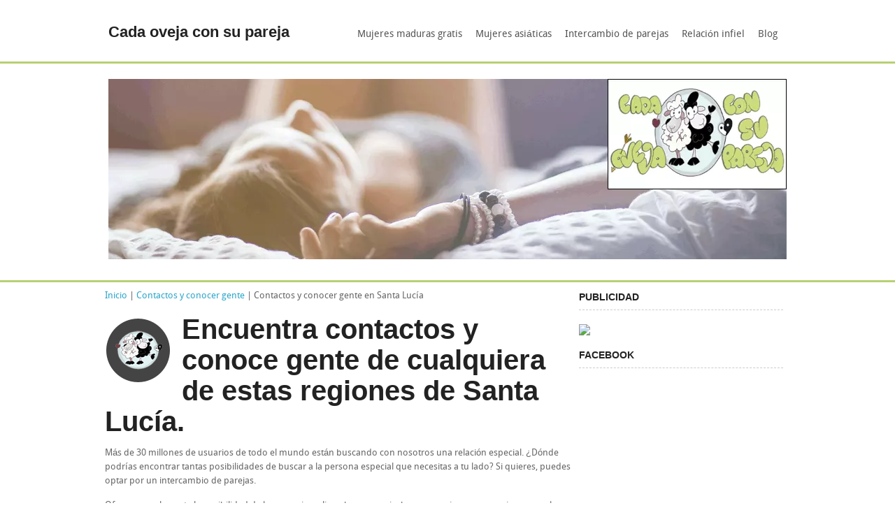

--- FILE ---
content_type: text/html; charset=UTF-8
request_url: https://www.cadaovejaconsupareja.es/contactos-conocer-gente/santa-lucia
body_size: 5157
content:
<!DOCTYPE html>
<html class="no-js" lang="es">
<head>
	<title>Busca contactos y gente para SEXO, amistad, amor en Santa Lucía</title>
	<meta name="viewport" content="width=device-width"/>
    <meta name="description" content="Busca contactos y gente para SEXO, amistad, amor en Santa Lucía. Cada oveja con su pareja. El lugar ideal para conocer gente nueva." />
	<meta name="copyright" content="2025, cadaovejaconsupareja.es" />
	<meta http-equiv="Content-Type" content="text/html; charset=iso-8859-1" />
	<meta name="robots" content="index, follow">
	<meta name="Language" content="Spanish">
	<meta name="Revisit" content="7 days"/>
	<meta name="Distribution" content="Global"/>
	<meta name="Author" content="David Perez"/>
	<link href="https://www.cadaovejaconsupareja.es/img/favicon.ico" rel="shortcut icon" />
</head>
<body>
<!-- HEADER -->
<div class="row">	
	<div class="four columns">
		<div class="logo">
			<a href="https://www.cadaovejaconsupareja.es"><h4>Cada oveja con su pareja</h4></a>
		</div>
	</div>
	<div class="eight columns noleftmarg">		
		<nav id="nav-wrap">
			<ul class="nav-bar sf-menu">
				<li>
					<a href="https://www.cadaovejaconsupareja.es/mujeres-maduras.php" title="Mujeres maduras gratis">Mujeres maduras gratis</a>
				</li>
				<li>
					<a href="https://www.cadaovejaconsupareja.es/mujeres-asiaticas.php" title="Mujeres asi&aacute;ticas">Mujeres asi&aacute;ticas</a>
				</li>
				<li>
					<a href="https://www.cadaovejaconsupareja.es/intercambio-de-parejas.php" title="Intercambio de parejas">Intercambio de parejas</a>
				</li>
				<li>
					<a href="https://www.cadaovejaconsupareja.es/relacion-infiel.php" title="Relaci&oacute;n infiel">Relaci&oacute;n infiel</a>
				</li>
				<li>
					<a href="https://www.cadaovejaconsupareja.es/blog/" title="Blog">Blog</a>
				</li>
			</ul>
		</nav>
	</div>
</div>
<!-- Marcado JSON-LD generado por el Asistente para el marcado de datos estructurados de Google. -->
<script async type="application/ld+json">
[
{
      "@context": "https://schema.org",
      "@type": "LocalBusiness",
      "image" : "https://www.cadaovejaconsupareja.es/img/header.webp",
      "name": "Cada oveja con su pareja",
      "address": {
        "@type": "PostalAddress",
        "streetAddress": "Amara 8",
        "addressLocality": "Madrid",
        "postalCode": "28027",
        "addressCountry": "SP"
      },
      "review": {
        "@type": "Review",
        "reviewRating": {
          "@type": "Rating",
          "ratingValue": "5",
          "bestRating": "5"
        },
        "author": {
          "@type": "Person",
          "name": "David Perez"
        }
      },
      "geo": {
        "@type": "GeoCoordinates",
        "latitude": 40.4456923,
        "longitude": -3.649084
      },
      "url": "https://www.cadaovejaconsupareja.es",
      "telephone": "34914085216",
      "priceRange": "$$"
    },
{
"@context":"http:\/\/schema.org\/",
"@type":"WPHeader",
"url":"https:\/\/www.cadaovejaconsupareja.es",
"headline":"Amigos, contactos y conocer gente: el mejor SEXO con mujeres maduras","description":""
},
{
"@context":"http:\/\/schema.org\/",
"@type":"WPFooter",
"url":"https:\/\/www.cadaovejaconsupareja.es",
"headline":"Amigos, contactos y conocer gente: el mejor SEXO con mujeres maduras",
"description":"",
"copyrightYear":"2020"
}
]
</script><div class="clear">
</div>
<!-- SUBHEADER -->
<div id="subheader" class="subheadertext">
	<div class="row">
		<div class="twelve columns">
			<div class="noslide">
				<img src="https://www.cadaovejaconsupareja.es/img/header.webp" width="100%" alt="Cada oveja con su pareja">
			</div>
		</div>
	</div>
</div>
<!-- CONTENT -->
<div class="row">
	<div class="twelve columns noleftmargin">
	    <!-- MAIN CONTENT -->
		<div class="eight columns noleftmargin">
			<p style="margin-top:10px;">
				<a href="https://www.cadaovejaconsupareja.es">Inicio</a> | <a href="https://www.cadaovejaconsupareja.es/es/paises.php" title="Contactos y conocer gente">Contactos y conocer gente</a> | Contactos y conocer gente en  Santa Luc&iacute;a			</p>
			<div class="circledate">
				<div class="textcircle">
				</div>
			</div>
			<h1>Encuentra contactos y conoce gente de cualquiera de estas regiones de Santa Luc&iacute;a.</h1>
			<div><p>M&aacute;s de 30 millones de usuarios de todo el mundo est&aacute;n buscando con nosotros una relaci&oacute;n especial. &iquest;D&oacute;nde podr&iacute;as encontrar tantas posibilidades de buscar a la persona especial que necesitas a tu lado? Si quieres, puedes optar por un intercambio de parejas.</p>
			<p>Ofrecemos a la gente la posibilidad de hacer amigos, ligar, buscar novia, buscar pareja, nuevos amigos y mucho m&aacute;s. Nuestros visitantes tendr&aacute;n la opci&oacute;n de encontrar mujeres maduras calientes, hombres maduros, hacer intercambio de parejas y buscar mujeres asi&aacute;ticas. En nuestras diferentes p&aacute;ginas vas a poder encontrar formularios para darte de alta y formar parte de una gran comunidad de usuarios. Elige el que m&aacute;s se ajuste a tus necesidades y reg&iacute;strate. Encuentra tu amor en internet simplemente busca amigos de todo el mundo.</p>
			<p>Cada semana hay miles de registrados nuevos. Entra en nuestra comunidad y conoce gente nueva, haz amigos y muchas cosas m&aacute;s. Puedes ligar, buscar novia o buscar pareja. Tambi&eacute;n puedes encontrar mujeres maduras calientes de todos los pa&iacute;ses.</p>
			A continuaci&oacute;n puedes ver algunas fichas de nuestros usuarios. Si quieres contactar con ellos, lo primero que debes hacer es clicar en la foto o en el nickname. Luego, cuando est&eacute;s en la ficha, tendr&aacute;s que hacer clic en el bot&oacute; 'Conocer' y rellenar el formulario.</div>
						<p><h2>Encuentra contactos y gente de Santa Luc&iacute;a</h2></p>
			<p>En esta secci&oacute;n podr&aacute;s descubrir contactos y gente con experiencia, seguros de s&iacute; mismos y con ganas de compartir momentos reales. No importa desde d&oacute;nde te conectes, siempre hay alguien dispuesto a iniciar una buena conversaci&oacute;n, re&iacute;r, y vivir algo distinto. Cada perfil representa una historia, una oportunidad y un nuevo comienzo.</p>
			<div style="margin-top:20px;"><p>A continuaci&oacute;n te mostramos una lista con todas las regiones de Santa Luc&iacute;a con las que trabajamos. Nuestros usuarios est&aacute;n repartidos por todas partes, no dudes en registrarte <a href="http://cadaovejaconsupareja.love.easyencuentro.net/f/public?" title="Formulario de registro">aqu&iacute;</a> y disfruta de una experiencia &uacute;nica.</p></div>
			<ul>
							
				<li>
					<a href="http://www.cadaovejaconsupareja.es/contactos-conocer-gente/santa-lucia/castries" title="Contactos y conocer gente en  Castries">Contactos y conocer gente en  Castries</a>
				</li>
							</ul>
		</div>
		<!-- SIDEBAR -->
		<div class="four columns">
			<h6 class="sidebartitle">PUBLICIDAD</h6>
				<script type="text/javascript" src="https://c.op4pro.com/banner/index?s=723544&b=2474&default_language=es&tr4ck=160X600-Love-sans-octobre-2014"></script>
			<h6 class="sidebartitle">FACEBOOK</h6>
			<div class="caja-facebook">
				<iframe src="https://www.facebook.com/plugins/likebox.php?href=https%3A%2F%2Fwww.facebook.com%2Fcadaovejaconsupareja0&amp;width=295&amp;height=154&amp;colorscheme=light&amp;show_faces=true&amp;border_color&amp;stream=false&amp;header=false&amp;appId=275498522480113" scrolling="no" frameborder="0" style="border:none; overflow:hidden; width:295px; height:154px;" allowTransparency="true"></iframe>			</div>
		</div>
	</div>
</div>
<div class="hr">
</div>
<!-- FOOOTER -->
<div id="footer">
	<footer class="row">
	<p class="back-top floatright">
		<a href="#top"><span></span></a>
	</p>
	<div class="four columns">
		<h2>&iquest;Qui&eacute;nes somos?</h2>
		<a href="https://www.cadaovejaconsupareja.es/condiciones.php" title="Condiciones legales">Condiciones legales</a><br>
		<a href="https://www.cadaovejaconsupareja.es/preguntas-frecuentes.php" title="Preguntas m&aacute;s frecuentes">Preguntas m&aacute;s frecuentes</a><br>
		<a href="https://www.cadaovejaconsupareja.es/agradecimientos.php" title="Agradecimientos">Agradecimientos</a><br><br>
		<h2>Otros enlaces</h2>
		<a href="https://www.elreinodepiquifuis.es" title="Cuentos infantiles" target="_blank">Cuentos infantiles</a><br>
		<a href="https://www.paseadoradeperros.es" title="Paseador de perros" target="_blank">Paseador de perros</a><br>
		<a href="https://www.viajareslomio.es" title="Blog de viajes" target="_blank">Blog de viajes</a><br>
		<a href="https://www.viajarelm.es/" title="Gu&iacute;as de viaje y turismo" target="_blank">Gu&iacute;as de viaje y turismo</a><br>
		<a href="https://www.recetasdecocinaubago.es/" title="Recetas de cocina" target="_blank">Recetas de cocina</a><br/>
		<a href="https://www.spheramundi.es/" title="Subastas Sphera Mundi" target="_blank">Subastas Sphera Mundi</a><br>
		<a href="https://www.everyjackhashisjill.com" title="Friends, contacts and meet people" target="_blank">Friends, contacts and meet people</a><br>
		<a href="https://de.everyjackhashisjill.com" title="Freunde, Kontakte und Leute treffen" target="_blank">Freunde, Kontakte und Leute treffen</a>
	</div>
	<div class="four columns">
		<h2>Gu&iacute;as de viajes y turismo</h2>
		<a target='_blank' href='https://atenas.viajareslomio.es' title'Atenas'>Atenas</a><br><a target='_blank' href='https://avila.viajareslomio.es/' title'Avila'>Avila</a><br><a target='_blank' href='https://bahamas.viajareslomio.es' title'Bahamas'>Bahamas</a><br><a target='_blank' href='https://www.viajarporbasileaeslomio.es' title'Basilea'>Basilea</a><br><a target='_blank' href='https://www.viajarporbernaeslomio.es' title'Berna'>Berna</a><br><a target='_blank' href='https://cracovia.viajareslomio.es/' title'Cracovia'>Cracovia</a><br><a target='_blank' href='https://dublin.viajareslomio.es' title'Dublín'>Dublín</a><br><a target='_blank' href='https://filadelfia.viajarelm.es/' title'Filadelfia'>Filadelfia</a><br><a target='_blank' href='https://www.viajarporginebraeslomio.es' title'Ginebra'>Ginebra</a><br><a target='_blank' href='https://islasturcasycaicos.viajareslomio.es' title'Islas Turcas y Caicos'>Islas Turcas y Caicos</a><br><a target='_blank' href='https://www.viajarporlucernaeslomio.es' title'Lucerna'>Lucerna</a><br><a target='_blank' href='https://www.viajarpormadrideslomio.es' title'Madrid'>Madrid</a><br><a target='_blank' href='https://miami.viajarelm.es/' title'Miami'>Miami</a><br><a target='_blank' href='https://moscu.viajarelm.es/' title'Moscú'>Moscú</a><br><a target='_blank' href='https://nuevayork.viajarelm.es/' title'Nueva York'>Nueva York</a><br><a target='_blank' href='https://www.viajarporpragaeslomio.es' title'Praga'>Praga</a><br><a target='_blank' href='https://republicadominicana.viajareslomio.es' title'Republica Dominicana'>Republica Dominicana</a><br><a target='_blank' href='https://sanjuan.viajarelm.es/' title'San Juan'>San Juan</a><br><a target='_blank' href='https://sanpetersburgo.viajarelm.es/' title'San Petersburgo'>San Petersburgo</a><br><a target='_blank' href='https://santodomingo.viajarelm.es/' title'Santo Domingo'>Santo Domingo</a><br><a target='_blank' href='https://www.viajarporsegoviaeslomio.es' title'Segovia'>Segovia</a><br><a target='_blank' href='https://sevilla.viajareslomio.es' title'Sevilla'>Sevilla</a><br><a target='_blank' href='https://www.viajarportarragonaeslomio.es/' title'Tarragona'>Tarragona</a><br><a target='_blank' href='https://www.viajarportoledoeslomio.es' title'Toledo'>Toledo</a><br><a target='_blank' href='https://varsovia.viajareslomio.es/' title'Varsovia'>Varsovia</a><br><a target='_blank' href='https://washington.viajarelm.es/' title'Washington'>Washington</a><br><a target='_blank' href='https://www.viajarporzuricheslomio.es' title'Zurich'>Zurich</a><br><a href="https://www.viajarporsuizaeslomio.es" title="Suiza" target="_blank">Suiza</a><br><a href="https://espana.viajareslomio.es" title="Espa&ntilde;a" target="_blank">Espa&ntilde;a</a>	</div>
	<div class="four columns">
		<h2>Redes sociales</h2>
		<div style="float:left;margin-left:5px;width:30px">
			<a target="_blank" href="https://www.facebook.com/cadaovejaconsupareja0/"><img src="https://www.cadaovejaconsupareja.es/img/facebook.gif" alt="Facebook"/></a>
		</div>
		<div style="float:left;margin-left:5px;width:30px">
			<a target="_blank" href="https://twitter.com/Cadaovejaconsup"><img src="https://www.cadaovejaconsupareja.es/img/twitter.gif" alt="Twitter"/></a>
		</div>
		<h2 style="padding-top:60px;">SEO</h2>
		<a href="https://www.cadaovejaconsupareja.es/usuariosPaises.php" title="Usuarios">Usuarios</a><br/>
		<a href="https://www.cadaovejaconsupareja.es/es/paises-hombres-maduros.php" title="Hombres maduros">Hombres maduros</a><br/>
		<a href="https://www.cadaovejaconsupareja.es/es/paises-chico.php" title="Amigos, chicos y contactos">Amigos, chicos y contactos</a><br/>
		<a href="https://www.cadaovejaconsupareja.es/es/paises-chica.php" title="Amigas, conocer chicas y contactos">Amigas, conocer chicas y contactos</a><br/>
		<a href="https://www.cadaovejaconsupareja.es/es/paises.php" title="Contactos y conocer gente">Contactos y conocer gente</a><br/>
		<a href="https://www.cadaovejaconsupareja.es/es/paises-gays.php" title="Gays y homosexuales">Gays y homosexuales</a><br/>
		<a href="https://www.cadaovejaconsupareja.es/es/paises-mujeres-maduras.php" title="Mujeres maduras gratis">Mujeres maduras gratis</a><br/>
		<a href="https://www.cadaovejaconsupareja.es/buscar-pareja-novia.php" title="Buscar pareja gratis o novia gratis">Buscar pareja gratis o novia gratis</a>
	</div>
	</footer>
</div>
<div class="copyright">
	<div class="row">
		<div class="eight columns">
			 Copyright 2025 &copy; - www.cadaovejaconsupareja.es - Todos los derechos reservados.		</div>
		<div class="four columns">
			<span class="small floatright"><a href="https://www.wowthemes.net/studio-francesca-free-responsive-template/" target="_blank">Purchase "Studio Francesca" - WowThemes.net</a></span>
		</div>
	</div>
</div>
<!-- JAVASCRIPTS -->
<!-- Global site tag (gtag.js) - Google Analytics -->
<script async src="https://www.googletagmanager.com/gtag/js?id=UA-3118980-1"></script>
<script>
  window.dataLayer = window.dataLayer || [];
  function gtag(){dataLayer.push(arguments);}
  gtag('js', new Date());

  gtag('config', 'UA-3118980-1');
</script>
<script async defer
	src="https://maps.googleapis.com/maps/api/js?key=AIzaSyC0O5lpAUFsolU1CkqUPmCw672vb7oI5uQ&callback=initMap&language=es">
</script>
<!--Start Cookie Script--> <script async type="text/javascript" charset="UTF-8" src="//eu.cookie-script.com/s/1185042ad1ccd8cad034244c7842d38c.js"></script> <!--End Cookie Script-->
<link rel="stylesheet" href="https://www.cadaovejaconsupareja.es/stylesheets/blog.css">
<link rel="stylesheet" href="https://www.cadaovejaconsupareja.es/stylesheets/skins/teal.css">
<link rel="stylesheet" href="https://www.cadaovejaconsupareja.es/stylesheets/responsive.css">
<link rel="stylesheet" href="https://www.cadaovejaconsupareja.es/stylesheets/style.css">
<!-- JAVASCRIPTS 
================================================== -->
<!-- Javascript files placed here for faster loading -->
<script async src="https://www.cadaovejaconsupareja.es/javascripts/foundation.min.js"></script>   
<script async src="https://www.cadaovejaconsupareja.es/javascripts/superfish.js"></script>
<script async src="https://www.cadaovejaconsupareja.es/javascripts/responsivemenu.js"></script>
</body>
</html>

--- FILE ---
content_type: text/javascript;charset=UTF-8
request_url: https://c.op4pro.com/banner/index?s=723544&b=2474&default_language=es&tr4ck=160X600-Love-sans-octobre-2014
body_size: 589
content:
document.write('<a href="https://k.schnell-treffen.com/?abc=32fb639068c60da9&xa=n&acme=sid.723544_op.banner&media=display&lang=zh&tr4ck=160X600-Love-sans-octobre-2014&banner_id=2474" target="_blank"><img src="https://s.opfourpro.info/shared/banners/2474_es-r1414073698.gif" width="160" height="600" border="0" /></a>');
var banner = document.getElementById('ez-banner697b179bdcf1d');
var position = '';
if (banner !== null) {
banner.setAttribute("width", banner.getAttribute("width"));
var p = {
left: banner.offsetLeft,
top:  banner.offsetTop,
sleft: banner.offsetLeft + window.screenX,
stop: banner.offsetTop + window.screenY
};
position = p.left + 'x' + p.top + '|' + p.sleft + 'x' + p.stop;
}
